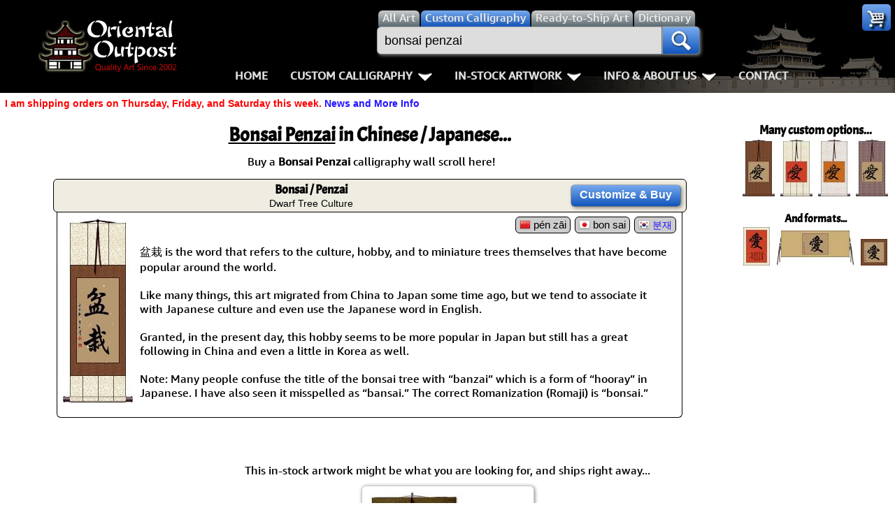

--- FILE ---
content_type: text/html; charset=UTF-8
request_url: https://www.orientaloutpost.com/shufa.php?q=bonsai+penzai
body_size: 10494
content:
<!DOCTYPE html>
<html lang=en>
<head>
<meta charset="utf-8">
<meta name=viewport content="width=device-width,initial-scale=1">
<link rel=icon type=image/png sizes=32x32 href="https://a.ooi1.com/favicon-32x32.png">
<link rel="dns-prefetch" href="https://a.ooi1.com">
<title>Genuine Bonsai Penzai in Chinese &amp; Japanese Kanji Artwork</title>
<link rel=canonical href="https://www.orientaloutpost.com/shufa.php?q=Bonsai+Penzai">
<meta name=description content="Bonsai Penzai: 盆栽 is the word that refers to the culture, hobby, and to miniature trees themselves that have become popular around the world.">
<meta name=keywords content="Search for Bonsai Penzai Japanese Chinese Calligraphy Character symbols letters">
<link rel="stylesheet" href="https://a.ooi1.com/style8b.css">
<link rel="preload" href="https://a.ooi1.com/acme.woff2" crossorigin="anonymous" as="font" type="font/woff2">

<link rel="prefetch" href="//a.ooi1.com/options9c.css">
<style>
.dimnote{clear:right;float:right;margin:2px 5px 3px;width:auto;padding:3px 0 0}
h3{font-size:1.125em}
a.fr:link{border:0}
.fullwidth{width:99%}
.names a{display:inline-block;margin:5px 3px;padding:8px;border:1px solid #abc;border-radius:4px}
.names{text-align:left;padding:10px 0;border-bottom:2px inset #999;overflow:auto}
</style>
</head>
<body><header>
<div class=navspacer></div>
<nav id=navigation class=navigation>
<div class=n-head>
<a href="https://www.orientaloutpost.com/">
<span class="sp logo"></span>
<span class="sp logo_sm"></span>
</a>
<a class=toggler href="nav.php" >Menu <i class="sp menu m5"></i></a>
</div>


<div class=n-body>

<div class=n-body-header>
<a class="fl m5 sp logo" href="https://www.orientaloutpost.com/"></a>
<span class="fr sp close"></span>
<div class="n-item corner">
<a class="sp cart" href="#"></a>
<ul class="n-mega minicart w240">
<li class=citem>
<p class=sl>Your cart is empty, but you should fill it with some of my great artwork bargains.</p>
<p class="sc citem">30-Day<br>Money Back Guarantee!</p></li>
<li class=citem style="display:none"><p class="sr red">Discounts <span class="mcMCdsct">$0.00</span></p></li>
<li class="citem tac"><br><a class="bb m5" href="https://www.orientaloutpost.com/cart.php">View Cart / Checkout</a></li>
</ul>
</div></div>

<div class="upper cd5">
<a class="fl sp logo_sm" href="https://www.orientaloutpost.com/"></a>
<form id=s action="shufa.php">
<div class=fSel>
<label class=sSel for=all title="Search for all types of artwork">
<input id=all class=rSel name=type type=radio value=all>
<span class=dSel>All<span class=dnmob> Art</span></span></label>
<label class=sSel for=shufa title="Search for Custom Japanese and Chinese Calligraphy Titles">
<input id=shufa class=rSel name=type type=radio value=calligraphy checked=checked>
<span class=dSel>Custom Calligraphy</span></label>
<label class=sSel for=art title="Search for Ready-to-Ship Artwork and Calligraphy">
<input id=art class=rSel name=type type=radio value=artwork>
<span class=dSel>Ready-to-Ship<span class=dnmob> Art</span></span></label>
<label class="dnmob sSel" for=dictionary title="Search the Chinese and Japanese Dictionary">
<input id=dictionary class=rSel name=type type=radio value=dictionary>
<span class=dSel>Dictionary</span></label>
</div>
<div class=flex>
<div id=sgBox><ul id=sList></ul></div>
<input id=sBox type=search name=q title="Enter what you want to search for here" value="bonsai penzai" placeholder="Find your artwork" autocomplete=off onkeyup="lookup(this.value)">
<button type=submit class=sButton title=Search!><span class="sp mag"></span></button>
</div>
</form>
<br class=mbr>

<ul class=n-menu>
<li class="n-item stickyhide dnmob"><a class=n-link href="https://www.orientaloutpost.com/">Home</a></li>

<li class=n-item>
<a class=n-link href="#" title="Click to Open">Custom Calligraphy<span class=indicator></span></a>
<div class=n-mega>
<div class=col>
<ul class=n-list>
<li><h3>Key Pages</h3></li>
<li><a href="your-name-in-chinese-calligraphy.php" title="English Names in Chinese">Names in Chinese</a></li>
<li><a href="your-name-in-japanese-calligraphy.php" title="English Names in Japanese">Names in Japanese</a></li>
<li><a href="martial-arts-words-and-phrases.php" title="Martial Arts Words, Titles, and Phrases">Martial Arts</a></li>
<li><a href="ancient-chinese-proverbs-and-philosophy-phrases.php" title="Chinese &amp; Japanese Proverbs">Proverbs</a></li>
<li><a href="chinese-calligraphy-wall-scroll-samples.php" title="See sample images of calligraphy wall scrolls we've built">Samples Images</a></li>
<li><a href="asian-art-mounting.php" title="Tour our wall scroll workshop">How We Build Wall Scrolls</a></li>
<li><a href="size.php" title="Some detailed info &amp; images that explain how we price &amp; what sizes are available">Size &amp; Price Info</a></li>
<li><a href="options.php?cname=Blank+Wall+Scroll" title="Buy Custom Made Blank Wall Scrolls">Custom Blank Wall Scrolls</a></li>
</ul>
</div>
<div class=col>
<ul class=n-list>
<li><h3>Most Popular</h3></li>
<li><a href="aikido.php">Aikido</a></li>
<li><a href="bushido-code-of-the-samurai.php">Bushido / Way of the Samurai</a></li>
<li><a href="double-happiness.php">Double Happiness</a></li>
<li><a href="fall-down-7-times-get-up-8.php">Fall Down 7 Times, Get Up 8</a></li>
<li><a href="karate-do.php">Karate-do</a></li>
<li><a href="mushin.php">No Mind / Mushin</a></li>
<li><a href="peace.php">Peace / Harmony</a></li>
<li><a href="spiritual-energy.php">Life/Spiritual Energy "Chi"</a></li>
</ul>
</div>
<div class=col>
<ul class=n-list>
<li><h3>Love &amp; Kindness</h3></li>
<li><a href="love.php">Love</a></li>
<li><a href="patience.php">Patience</a></li>
<li><a href="eternal-love.php">Eternal Love / Forever</a></li>
<li><a href="double-happiness.php">Double Happiness</a></li>
<li><a href="soul-mates.php">Soul Mates</a></li>
<li><a href="i-love-you.php">I Love You</a></li>
<li><a href="mercy.php">Mercy</a></li>
<li><a href="compassion.php">Compassion</a></li>
</ul>
</div>
<div class=col>
<ul class=n-list>
<li><h3>Inspirational</h3></li>

<li><a href="good-luck.php">Good Luck / Good Fortune</a></li>
<li><a href="faith.php">Believe / Faith / Trust</a></li>
<li><a href="courage.php">Bravery / Courage</a></li>
<li><a href="happiness.php">Happiness / Joy</a></li>
<li><a href="never-give-up.php">Never Give Up</a></li>
<li><a href="serenity-prayer.php">Serenity Prayer</a></li>
<li><a href="perseverance.php">Perseverance</a></li>
<li><a href="spirit-of-dragon-and-tiger.php">The Spirit of Dragon and Tiger</a></li>
</ul>
</div>
</div>
</li>

<li class=n-item>
<a class=n-link href="#" title="Click to Open">In-Stock Artwork<span class=indicator></span></a>
<div class=n-mega>
<div class=col>
<ul class=n-list>
<li><h3>People / Figures</h3></li>
<li><a href="samurai-warrior-art.php" title="Glorious Warriors of Ancient China">Warriors / Samurai</a></li>
<li><a href="buddha-art.php">Buddhist Deities</a></li>
<li><a href="asian-woman-art.php" title="Beautiful Women of Ancient China &amp; Geisha of Japan">Women / Geisha / Empress</a></li>
<li><a href="asian-modern-art.php" title="Asian Woman Modern Art">Women depicted in Modern Art</a></li>
<li><a href="asian-philosopher-art.php" title="Chinese Philosophers">Philosophers</a></li>
<li><a href="japanese-woodblock-prints.php" title="Japanese Woodblock Prints">People on Woodblock Prints</a></li>
</ul>
</div>
<div class=col>
<ul class=n-list>
<li><h3>Animals</h3></li>
<li><a href="koi-fish-art.php">Koi Fish</a></li>
<li><a href="chinese-dragon-art.php">Dragons</a></li>
<li><a href="chinese-tiger-art.php">Tigers</a></li>
<li><a href="chinese-bird-art.php">Egrets, Cranes &amp; other Birds</a></li>
<li><a href="asian-horse-art.php">Horses</a></li>
<li><a href="asian-kitten-art.php">Cats, Dogs &amp; Kittens</a></li>
</ul>
</div>
<div class=col>
<ul class=n-list>
<li><h3>Flowers &amp; Bamboo</h3></li>
<li><a href="asian-flower-art.php">All Flowers</a></li>
<li><a href="chinese-plum-blossom-art.php">Plum Blossoms</a></li>
<li><a href="chinese-peony-flower-art.php">Peony Flowers</a></li>
<li><a href="chinese-lotus-flower-art.php">Lotus Flowers</a></li>
<li><a href="asian-bamboo-art.php">Bamboo</a></li>
<li><a href="birds-flowers-art.php">Birds &amp; Flowers</a></li>
</ul>
</div>
<div class=col>
<ul class=n-list>
<li><h3>Other</h3></li>
<li><a href="asian-landscape-paintings.php" title="Ancient Asian Landscape Paintings">Landscapes</a></li>
<li><a href="asian-philosophy-art.php" title="Asian Philosophy Artwork">Philosophy</a></li>
<li><a href="asian-modern-art.php" title="Chinese Modern Art">Modern Art</a></li>
<li><a href="chinese-folk-art.php" title="Southern Chinese Peasant Art">Folk Art</a></li>
<li><a href="japanese-woodblock-prints.php" title="Japanese Woodblock Print Reproductions">Japanese Woodblock Print Scrolls</a></li>
<li><a href="chinese-calligraphy-art.php" title="Ready-to-Ship Chinese &amp; Japanese Calligraphy Art">In-Stock Calligraphy</a></li>
<li><a href="asian-art-bargain-bin.php" title="Blemished or Flaw Artwork Bargains">Bargain Bin</a></li>
</ul>
</div>
</div>
</li>

<li class="n-item stickyhide">
<a class=n-link href="#" title="Click to Open">Info &amp; About Us<span class=indicator></span></a>
<div class=n-mega>
<div class=col>
<ul class=n-list>
<li><h3>Personal Stuff About Us</h3></li>
<li><a href="help-info.php">Info & Help Page</a></li>
<li><a href="about.php" title="About Us">About Us</a></li>
<li><a href="aboutchina.php" title="China Art">About China</a></li>
<li><a href="charities.php" title="Charities">Favorite Charities</a></li>
<li><a href="blogs.php" title="China Travel Stories">Gary's Stories</a></li>
<li><a href="https://www.facebook.com/OrientalOutpost" title="Oriental Outpost FaceBook Page"><i class="sp fb"></i> FaceBook Page</a></li>
</ul>
</div>
<div class=col>
<ul class=n-list>
<li><h3>Artwork Info</h3></li>
<li><a href="shipping-info.php">Shipping Info</a></li>
<li><a href="asian-art-mounting.php" title="Asian Art Workshop Tour">How We Make Wall Scrolls</a></li>
<li><a href="wall-scrolls/" title="Wall Scroll Care">Hanging &amp; Care of Wall Scrolls</a></li>
<li><a href="framing.php" title="Asian Art Framing Suggestions">Art Framing Suggestions</a></li>
<li><a href="howtoframe.php" title="Step-by-step guide to framing Asian Art">How to Frame</a></li>
</ul>
</div>
<div class=col>
<ul class=n-list>
<li><h3>Special Search &amp; Dictionary</h3></li>
<li><a href="dictionary.php" title="Asian Dictionary">Chinese / Japanese / Buddhist Dictionary</a></li>
<li><a href="shufa.php" title="Chinese &amp; Japanese Calligraphy Dictionary Database">Calligraphy Title Search</a></li>
<li><a href="search.php" title="Search for ready-to-ship Asian Art">In-Stock Artwork Search</a></li>
</ul>
</div>
<div class=col>
<ul class=n-list>
<li><h3>Special Custom Item Ordering</h3></li>
<li><a href="options.php?cname=Blank+Wall+Scroll" title="Custom Blank Wall Scroll">Custom-Made Blank Wall Scrolls</a></li>
<li>&nbsp;</li>
<li><a href="tools/custom-characters.php" title="Order Special Asian Character Wall Scrolls">
漢字 Text to Calligraphy.<br>
Enter Your Own Chinese or Japanese<br>
Text for Custom Calligraphy</a></li>
<li>&nbsp;</li>
<li><a href="feedback.php">Email Me about custom<br>Shikishi board wall scrolls</a></li>
</ul>
</div>
</div>
</li>
<li class="n-item stickyhide"><a class=n-link href="feedback.php">Contact</a></li>
</ul>
</div>
</div>
</nav>
</header>
<p class="cl sl red">I am shipping orders on Thursday, Friday, and Saturday this week. <a href="https://www.orientaloutpost.com/news.php">News and More Info</a></p>




<div id=top class=mdiv>

<div class="ac">
<h3>Many custom options...</h3>
<div class="sf w50" title="Tan paper with copper silk">
<img src="//a.ooi1.com/img/thumbs/k03331sxk0vscu000009_24859.jpg" width=46 height=81 alt="Tan Paper and Copper Silk Love Wall Scroll">
</div>
<div class="sf w50" title="Red paper with ivory silk">
<img src="//a.ooi1.com/img/thumbs/k04331sxk0vsiv002309_24859.jpg" width=46 height=81 alt="Red Paper and Ivory Silk Love Wall Scroll">
</div>
<div class="sf w50" title="Orange paper with white silk">
<img src="//a.ooi1.com/img/thumbs/k15331sxk0vswh000009_24859.jpg" width=46 height=81 alt="Orange Paper Love Scroll">
</div>
<div class="sf w50" title="Tan paper with crazy blue/gold silk">
<img src="//a.ooi1.com/img/thumbs/k033310xk0vsbg000009_24859.jpg" width=46 height=81 alt="Crazy Blue and Gold Silk Love Scroll">
</div>
<br><br>
<h4>And formats...</h4>
<div class="sf w50" title="Long-Aspect Portrait with Inscription">
<img src="//a.ooi1.com/img/thumbs/a04331sxkbvpiv000009_24859.jpg" width=38 height=55 alt="Love Vertical Portrait">
</div>
<div class="sf w100" title="Horizontal Wall Scroll">
<img src="//a.ooi1.com/img/thumbs/a03331sxk0hspm000009_24859.jpg" width=110 height=50 alt="Love Horizontal Wall Scroll">
</div>
<div class="sf w50" title="Ready-to-Frame Portrait">
<img src="//a.ooi1.com/img/thumbs/a03331sxk0vpcu000009_24859.jpg" width=38 height=38 alt="Love Vertical Portrait">
</div>
</div>



<h1><u>Bonsai Penzai</u> in Chinese / Japanese...</h1><p class=tac>Buy a <strong>Bonsai Penzai</strong> calligraphy wall scroll here!</p>
    <div class=cd5><div class=ch><div class="m tc"><h3 class=m0>Bonsai / Penzai</h3><p class="sc p0 m0">Dwarf Tree Culture</p></div><div class="w160 tc tal"><a class="bb m5" href="https://www.orientaloutpost.com/options.php?cname=Bonsai+/+Penzai&amp;cimg=30406+26685">Customize<span class=dnmob>&nbsp;&amp;&nbsp;Buy</span></a></div></div>
<div class=ct><div class="fr tar oset27"><div class=cp><span class=pro title="Pinyin (Mandarin) for &quot;Bonsai / Penzai&quot;"><i class="sp2 f-cn" title="Mandarin Chinese"></i>&nbsp;pén zāi</span></div><div class=cp><span class=pro title="Japanese Romaji for &quot;Bonsai / Penzai&quot;"><i class="sp2 f-jp" title=Japanese></i>&nbsp;bon sai</span></div><div class=cp><span class=pro title="Korean pronunciation is &quot;bun jae&quot;"><i class="sp2 f-kr" title=Korean></i>&nbsp;<a class=pro href="https://www.orientaloutpost.com/options.php?cname=Bonsai+/+Penzai&amp;cimg=30406+26685&amp;95=1&amp;style=hg">분재</a></span></div></div><div class=mc><a href="https://www.orientaloutpost.com/options.php?cname=Bonsai+/+Penzai&amp;cimg=30406+26685&amp;code=a03271sxk0vsivcu2301" title="Click here to make your Bonsai / Penzai wall scroll look like this."><img src="//a.ooi1.com/img/c/a03271sxk0vsivcu2301_30406_26685.jpg" width=100 height=262 alt="Bonsai / Penzai Scroll"></a></div><br class=cr><p class=e>盆栽 is the word that refers to the culture, hobby, and to miniature trees themselves that have become popular around the world.<br><br>
Like many things, this art migrated from China to Japan some time ago, but we tend to associate it with Japanese culture and even use the Japanese word in English.<br><br>
Granted, in the present day, this hobby seems to be more popular in Japan but still has a great following in China and even a little in Korea as well.<br><br>
Note: Many people confuse the title of the bonsai tree with “banzai” which is a form of “hooray” in Japanese. I have also seen it misspelled as “bansai.” The correct Romanization (Romaji) is “bonsai.”</p></div></div><br><br><div class="sf m10 cd3"><br><p class=ptit>This in-stock artwork might be what you are looking for, and ships right away...</p>
<div class=r>
<div class="rs sf">
<div class="tc pRel"><a href="proddetail.php?prod=h-penzai"><img src="//a.ooi1.com/thumbs/p/n15065.webp" width=143 height=307 alt="Traditional Antique-style Bonsai/penzai Large Wall Scroll"></a></div><div class="tc pRel"><h3 class=z><a href="proddetail.php?prod=h-penzai">Traditional Antique-style Bonsai/penzai Large Wall Scroll</a></h3></div></div>
<p class=gp>Gallery Price: $178.00</p><p class="ca tac m0">
<span class=pd>Your Price: </span>
<span class="pr nw">$98.88</span></p>
<form class=ca method=post id=ectform2 action="https://www.orientaloutpost.com/cart.php">
<input type="hidden" name="id" value="h-penzai">
<input type="hidden" name="mode" value="add">
<button type=submit class="sp fr rBuy" title="Add to Cart"></button>
</form>
<div class=mi><a href="proddetail.php?prod=h-penzai">Detailed Info</a></div></div>
</div><br class=ca><p class=sc>The following table may be helpful for those studying Chinese or Japanese...</p>
<table class="styled m10 sf b1">

<tr>
<td class=tac>Title</td>
<td class=tac>Characters</td><td class=tac>Romaji <span class="sc nw">(Romanized Japanese)</span></td><td class=tac colspan=2>Various forms of Romanized Chinese</td>
</tr>
<tr class=wht><td class=sl>Bonsai<br>Penzai</td><td>盆栽</td><td class=pro>bon sai / bonsai</td><td class=pro>pén zāi / pen2 zai1 / pen zai / penzai</td><td class=pro>p`en tsai / pentsai / pen tsai</td>
</tr>
</table><br><br>
<div class="m10 r w240"><img class="fl m5" src="//a.ooi1.com/asian-art/dict2.png" width=26 height=20 alt="Dictionary"><p class=sl><a href="dictionary.php?q=Bonsai+Penzai">Lookup <strong>Bonsai Penzai</strong> in my Japanese &amp; Chinese Dictionary</a></p></div>
<br class=ca>
<p class=sc>Successful Chinese Character and Japanese Kanji calligraphy searches within the last few hours...</p>
<div class=names><a href="shufa.php?q=1+corinthians+13:4-8" title="1 Corinthians 13:4-8 in Chinese characters and Japanese Kanji Calligraphy">1 Corinthians 13:4-8</a><a href="shufa.php?q=50th+anniversary" title="50th Anniversary in Chinese characters and Japanese Kanji Calligraphy">50th Anniversary</a><a href="shufa.php?q=a+simple+life" title="A Simple Life in Chinese characters and Japanese Kanji Calligraphy">A Simple Life</a><a href="shufa.php?q=a+vast+sky+full+of+stars" title="A Vast Sky Full of Stars in Chinese characters and Japanese Kanji Calligraphy">A Vast Sky Full of Stars</a><a href="shufa.php?q=aadil" title="Aadil in Chinese characters and Japanese Kanji Calligraphy">Aadil</a><a href="shufa.php?q=abadi" title="Abadi in Chinese characters and Japanese Kanji Calligraphy">Abadi</a><a href="shufa.php?q=abdulrahman" title="Abdulrahman in Chinese characters and Japanese Kanji Calligraphy">Abdulrahman</a><a href="shufa.php?q=abeer" title="Abeer in Chinese characters and Japanese Kanji Calligraphy">Abeer</a><a href="abigail.php" title="Japanese / Chinese Calligraphy Characters for Abigail">Abigail</a><a href="shufa.php?q=abir" title="Abir in Chinese characters and Japanese Kanji Calligraphy">Abir</a><a href="shufa.php?q=abundance+and+prosperity" title="Abundance and Prosperity in Chinese characters and Japanese Kanji Calligraphy">Abundance and Prosperity</a><a href="shufa.php?q=abundane" title="Abundane in Chinese characters and Japanese Kanji Calligraphy">Abundane</a><a href="shufa.php?q=acceptance" title="Acceptance in Chinese characters and Japanese Kanji Calligraphy">Acceptance</a><a href="shufa.php?q=achievement" title="Achievement in Chinese characters and Japanese Kanji Calligraphy">Achievement</a><a href="shufa.php?q=aditya" title="Aditya in Chinese characters and Japanese Kanji Calligraphy">Aditya</a><a href="shufa.php?q=aeri" title="Aeri in Chinese characters and Japanese Kanji Calligraphy">Aeri</a><a href="aeryn.php" title="Japanese / Chinese Calligraphy Characters for Aeryn">Aeryn</a><a href="shufa.php?q=afnan" title="Afnan in Chinese characters and Japanese Kanji Calligraphy">Afnan</a><a href="aikido.php" title="Japanese / Chinese Calligraphy Characters for Aikido">Aikido</a><a href="shufa.php?q=aikido+yoshinkan" title="Aikido Yoshinkan in Chinese characters and Japanese Kanji Calligraphy">Aikido Yoshinkan</a><a href="shufa.php?q=ailee" title="Ailee in Chinese characters and Japanese Kanji Calligraphy">Ailee</a><a href="shufa.php?q=aimee" title="Aimee in Chinese characters and Japanese Kanji Calligraphy">Aimee</a><a href="shufa.php?q=aira" title="Aira in Chinese characters and Japanese Kanji Calligraphy">Aira</a><a href="shufa.php?q=aiza" title="Aiza in Chinese characters and Japanese Kanji Calligraphy">Aiza</a><a href="shufa.php?q=aizah" title="Aizah in Chinese characters and Japanese Kanji Calligraphy">Aizah</a><a href="shufa.php?q=akari" title="Akari in Chinese characters and Japanese Kanji Calligraphy">Akari</a><a href="shufa.php?q=akash" title="Akash in Chinese characters and Japanese Kanji Calligraphy">Akash</a><a href="shufa.php?q=akbar" title="Akbar in Chinese characters and Japanese Kanji Calligraphy">Akbar</a><a href="shufa.php?q=akuma" title="Akuma in Chinese characters and Japanese Kanji Calligraphy">Akuma</a><a href="shufa.php?q=alanna" title="Alanna in Chinese characters and Japanese Kanji Calligraphy">Alanna</a><a href="shufa.php?q=alano" title="Alano in Chinese characters and Japanese Kanji Calligraphy">Alano</a><a href="shufa.php?q=albane" title="Albane in Chinese characters and Japanese Kanji Calligraphy">Albane</a><a href="shufa.php?q=aleah" title="Aleah in Chinese characters and Japanese Kanji Calligraphy">Aleah</a><a href="alejandra.php" title="Japanese / Chinese Calligraphy Characters for Alejandra">Alejandra</a><a href="alexa.php" title="Japanese / Chinese Calligraphy Characters for Alexa">Alexa</a><a href="shufa.php?q=alfie" title="Alfie in Chinese characters and Japanese Kanji Calligraphy">Alfie</a><a href="alyssa.php" title="Japanese / Chinese Calligraphy Characters for Alyssa">Alyssa</a><a href="amanda.php" title="Japanese / Chinese Calligraphy Characters for Amanda">Amanda</a><a href="shufa.php?q=amandus" title="Amandus in Chinese characters and Japanese Kanji Calligraphy">Amandus</a><a href="shufa.php?q=amani" title="Amani in Chinese characters and Japanese Kanji Calligraphy">Amani</a><a href="amara.php" title="Japanese / Chinese Calligraphy Characters for Amara">Amara</a><a href="shufa.php?q=ambition" title="Ambition in Chinese characters and Japanese Kanji Calligraphy">Ambition</a><a href="shufa.php?q=amelie" title="Amelie in Chinese characters and Japanese Kanji Calligraphy">Amelie</a><a href="shufa.php?q=amir" title="Amir in Chinese characters and Japanese Kanji Calligraphy">Amir</a><a href="shufa.php?q=amira" title="Amira in Chinese characters and Japanese Kanji Calligraphy">Amira</a><a href="shufa.php?q=ammar" title="Ammar in Chinese characters and Japanese Kanji Calligraphy">Ammar</a><a href="shufa.php?q=amna" title="Amna in Chinese characters and Japanese Kanji Calligraphy">Amna</a><a href="shufa.php?q=anas" title="Anas in Chinese characters and Japanese Kanji Calligraphy">Anas</a><a href="shufa.php?q=andrean" title="Andrean in Chinese characters and Japanese Kanji Calligraphy">Andrean</a><a href="shufa.php?q=andrei" title="Andrei in Chinese characters and Japanese Kanji Calligraphy">Andrei</a><a href="shufa.php?q=andry" title="Andry in Chinese characters and Japanese Kanji Calligraphy">Andry</a><a href="shufa.php?q=anela" title="Anela in Chinese characters and Japanese Kanji Calligraphy">Anela</a><a href="angelina.php" title="Japanese / Chinese Calligraphy Characters for Angelina">Angelina</a><a href="shufa.php?q=anil" title="Anil in Chinese characters and Japanese Kanji Calligraphy">Anil</a><a href="anisa.php" title="Japanese / Chinese Calligraphy Characters for Anisa">Anisa</a><a href="anita.php" title="Japanese / Chinese Calligraphy Characters for Anita">Anita</a><a href="shufa.php?q=anju" title="Anju in Chinese characters and Japanese Kanji Calligraphy">Anju</a><a href="shufa.php?q=anna-maria" title="Anna-Maria in Chinese characters and Japanese Kanji Calligraphy">Anna-Maria</a><a href="annie.php" title="Japanese / Chinese Calligraphy Characters for Annie">Annie</a><a href="shufa.php?q=antonella" title="Antonella in Chinese characters and Japanese Kanji Calligraphy">Antonella</a><a href="shufa.php?q=anushka" title="Anushka in Chinese characters and Japanese Kanji Calligraphy">Anushka</a><a href="shufa.php?q=arabella" title="Arabella in Chinese characters and Japanese Kanji Calligraphy">Arabella</a><a href="shufa.php?q=arielle" title="Arielle in Chinese characters and Japanese Kanji Calligraphy">Arielle</a><a href="shufa.php?q=ariyan" title="Ariyan in Chinese characters and Japanese Kanji Calligraphy">Ariyan</a><a href="shufa.php?q=arman" title="Arman in Chinese characters and Japanese Kanji Calligraphy">Arman</a><a href="shufa.php?q=army" title="Army in Chinese characters and Japanese Kanji Calligraphy">Army</a><a href="shufa.php?q=arna" title="Arna in Chinese characters and Japanese Kanji Calligraphy">Arna</a><a href="shufa.php?q=arne" title="Arne in Chinese characters and Japanese Kanji Calligraphy">Arne</a><a href="shufa.php?q=arshad" title="Arshad in Chinese characters and Japanese Kanji Calligraphy">Arshad</a><a href="shufa.php?q=ashleigh" title="Ashleigh in Chinese characters and Japanese Kanji Calligraphy">Ashleigh</a><a href="shufa.php?q=ashok" title="Ashok in Chinese characters and Japanese Kanji Calligraphy">Ashok</a><a href="shufa.php?q=asmaa" title="Asmaa in Chinese characters and Japanese Kanji Calligraphy">Asmaa</a><a href="shufa.php?q=ataa" title="Ataa in Chinese characters and Japanese Kanji Calligraphy">Ataa</a><a href="aurelia.php" title="Japanese / Chinese Calligraphy Characters for Aurelia">Aurelia</a><a href="axel.php" title="Japanese / Chinese Calligraphy Characters for Axel">Axel</a><a href="shufa.php?q=ayesha" title="Ayesha in Chinese characters and Japanese Kanji Calligraphy">Ayesha</a><a href="shufa.php?q=aylin" title="Aylin in Chinese characters and Japanese Kanji Calligraphy">Aylin</a><a href="ayrton.php" title="Japanese / Chinese Calligraphy Characters for Ayrton">Ayrton</a><a href="shufa.php?q=azka" title="Azka in Chinese characters and Japanese Kanji Calligraphy">Azka</a><a href="shufa.php?q=banzai" title="Banzai in Chinese characters and Japanese Kanji Calligraphy">Banzai</a><a href="shufa.php?q=bastida" title="Bastida in Chinese characters and Japanese Kanji Calligraphy">Bastida</a><a href="shufa.php?q=be+like+water" title="Be Like Water in Chinese characters and Japanese Kanji Calligraphy">Be Like Water</a><a href="shufa.php?q=beautiful+clear+sky" title="Beautiful Clear Sky in Chinese characters and Japanese Kanji Calligraphy">Beautiful Clear Sky</a><a href="shufa.php?q=beautiful+soul" title="Beautiful Soul in Chinese characters and Japanese Kanji Calligraphy">Beautiful Soul</a><a href="beautiful-woman.php" title="Japanese / Chinese Calligraphy Characters for Beautiful Woman">Beautiful Woman</a><a href="shufa.php?q=beautiful+woman+proverb" title="Beautiful Woman Proverb in Chinese characters and Japanese Kanji Calligraphy">Beautiful Woman Proverb</a><a href="shufa.php?q=belinda" title="Belinda in Chinese characters and Japanese Kanji Calligraphy">Belinda</a><a href="shufa.php?q=bella" title="Bella in Chinese characters and Japanese Kanji Calligraphy">Bella</a><a href="shufa.php?q=bernita" title="Bernita in Chinese characters and Japanese Kanji Calligraphy">Bernita</a><a href="shufa.php?q=betsy" title="Betsy in Chinese characters and Japanese Kanji Calligraphy">Betsy</a><a href="shufa.php?q=bhavi" title="Bhavi in Chinese characters and Japanese Kanji Calligraphy">Bhavi</a><a href="shufa.php?q=bhavya" title="Bhavya in Chinese characters and Japanese Kanji Calligraphy">Bhavya</a><a href="shufa.php?q=bijaya" title="Bijaya in Chinese characters and Japanese Kanji Calligraphy">Bijaya</a><a href="shufa.php?q=blessed+by+god" title="Blessed by God in Chinese characters and Japanese Kanji Calligraphy">Blessed by God</a><a href="shufa.php?q=bobbi" title="Bobbi in Chinese characters and Japanese Kanji Calligraphy">Bobbi</a><a href="shufa.php?q=brando" title="Brando in Chinese characters and Japanese Kanji Calligraphy">Brando</a><a href="brianna.php" title="Japanese / Chinese Calligraphy Characters for Brianna">Brianna</a><a href="shufa.php?q=brittney" title="Brittney in Chinese characters and Japanese Kanji Calligraphy">Brittney</a><a href="shufa.php?q=bronwyn" title="Bronwyn in Chinese characters and Japanese Kanji Calligraphy">Bronwyn</a><a href="shufa.php?q=brotherhood" title="Brotherhood in Chinese characters and Japanese Kanji Calligraphy">Brotherhood</a><a href="shufa.php?q=buddha+dharma+sangha" title="Buddha Dharma Sangha in Chinese characters and Japanese Kanji Calligraphy">Buddha Dharma Sangha</a><a href="shufa.php?q=budoshin" title="Budoshin in Chinese characters and Japanese Kanji Calligraphy">Budoshin</a><a href="shufa.php?q=bushi" title="Bushi in Chinese characters and Japanese Kanji Calligraphy">Bushi</a><a href="butterfly.php" title="Japanese / Chinese Calligraphy Characters for Butterfly">Butterfly</a><a href="caden.php" title="Japanese / Chinese Calligraphy Characters for Caden">Caden</a><a href="shufa.php?q=callum" title="Callum in Chinese characters and Japanese Kanji Calligraphy">Callum</a><a href="camellia.php" title="Japanese / Chinese Calligraphy Characters for Camellia">Camellia</a><a href="shufa.php?q=camino" title="Camino in Chinese characters and Japanese Kanji Calligraphy">Camino</a><a href="shufa.php?q=camryn" title="Camryn in Chinese characters and Japanese Kanji Calligraphy">Camryn</a><a href="candido.php" title="Japanese / Chinese Calligraphy Characters for Candido">Candido</a><a href="candy.php" title="Japanese / Chinese Calligraphy Characters for Candy">Candy</a><a href="shufa.php?q=capricorn" title="Capricorn in Chinese characters and Japanese Kanji Calligraphy">Capricorn</a><a href="shufa.php?q=caramel" title="Caramel in Chinese characters and Japanese Kanji Calligraphy">Caramel</a><a href="shufa.php?q=carissa" title="Carissa in Chinese characters and Japanese Kanji Calligraphy">Carissa</a><a href="shufa.php?q=carly" title="Carly in Chinese characters and Japanese Kanji Calligraphy">Carly</a><a href="carmen.php" title="Japanese / Chinese Calligraphy Characters for Carmen">Carmen</a><a href="shufa.php?q=caroline" title="Caroline in Chinese characters and Japanese Kanji Calligraphy">Caroline</a><a href="carpe-diem.php" title="Japanese / Chinese Calligraphy Characters for Carpe Diem">Carpe Diem</a><a href="casio.php" title="Japanese / Chinese Calligraphy Characters for Casio">Casio</a><a href="cassandra.php" title="Japanese / Chinese Calligraphy Characters for Cassandra">Cassandra</a><a href="cassie.php" title="Japanese / Chinese Calligraphy Characters for Cassie">Cassie</a><a href="catherine.php" title="Japanese / Chinese Calligraphy Characters for Catherine">Catherine</a><a href="cecilia.php" title="Japanese / Chinese Calligraphy Characters for Cecilia">Cecilia</a><a href="shufa.php?q=celine" title="Celine in Chinese characters and Japanese Kanji Calligraphy">Celine</a><a href="shufa.php?q=chandler" title="Chandler in Chinese characters and Japanese Kanji Calligraphy">Chandler</a><a href="chaos.php" title="Japanese / Chinese Calligraphy Characters for Chaos">Chaos</a><a href="charlize.php" title="Japanese / Chinese Calligraphy Characters for Charlize">Charlize</a><a href="shufa.php?q=chaudhary" title="Chaudhary in Chinese characters and Japanese Kanji Calligraphy">Chaudhary</a><a href="shufa.php?q=chell" title="Chell in Chinese characters and Japanese Kanji Calligraphy">Chell</a><a href="shufa.php?q=chi+energy" title="Chi Energy in Chinese characters and Japanese Kanji Calligraphy">Chi Energy</a><a href="shufa.php?q=chiara" title="Chiara in Chinese characters and Japanese Kanji Calligraphy">Chiara</a><a href="shufa.php?q=chop+wood+carry+water" title="Chop Wood Carry Water in Chinese characters and Japanese Kanji Calligraphy">Chop Wood Carry Water</a><a href="cindy.php" title="Japanese / Chinese Calligraphy Characters for Cindy">Cindy</a><a href="claire.php" title="Japanese / Chinese Calligraphy Characters for Claire">Claire</a><a href="shufa.php?q=clarence" title="Clarence in Chinese characters and Japanese Kanji Calligraphy">Clarence</a><a href="claudia.php" title="Japanese / Chinese Calligraphy Characters for Claudia">Claudia</a><a href="shufa.php?q=cleo" title="Cleo in Chinese characters and Japanese Kanji Calligraphy">Cleo</a><a href="shufa.php?q=cobi" title="Cobi in Chinese characters and Japanese Kanji Calligraphy">Cobi</a><a href="colleen.php" title="Japanese / Chinese Calligraphy Characters for Colleen">Colleen</a><a href="shufa.php?q=collin" title="Collin in Chinese characters and Japanese Kanji Calligraphy">Collin</a><a href="constance.php" title="Japanese / Chinese Calligraphy Characters for Constance">Constance</a><a href="shufa.php?q=continuous+improvement" title="Continuous Improvement in Chinese characters and Japanese Kanji Calligraphy">Continuous Improvement</a><a href="shufa.php?q=cookie+monster" title="Cookie Monster in Chinese characters and Japanese Kanji Calligraphy">Cookie Monster</a><a href="shufa.php?q=cora" title="Cora in Chinese characters and Japanese Kanji Calligraphy">Cora</a><a href="shufa.php?q=coralie" title="Coralie in Chinese characters and Japanese Kanji Calligraphy">Coralie</a><a href="courage.php" title="Japanese / Chinese Calligraphy Characters for Courage">Courage</a><a href="creativity.php" title="Japanese / Chinese Calligraphy Characters for Creativity">Creativity</a><a href="shufa.php?q=crisis" title="Crisis in Chinese characters and Japanese Kanji Calligraphy">Crisis</a><a href="shufa.php?q=crisis+equals+danger+plus+opportunity" title="Crisis Equals Danger Plus Opportunity in Chinese characters and Japanese Kanji Calligraphy">Crisis Equals Danger Plus Opportunity</a><a href="cristina.php" title="Japanese / Chinese Calligraphy Characters for Cristina">Cristina</a><a href="shufa.php?q=cyan" title="Cyan in Chinese characters and Japanese Kanji Calligraphy">Cyan</a><a href="cynthia.php" title="Japanese / Chinese Calligraphy Characters for Cynthia">Cynthia</a><a href="shufa.php?q=czech+republic" title="Czech Republic in Chinese characters and Japanese Kanji Calligraphy">Czech Republic</a><a href="daisy.php" title="Japanese / Chinese Calligraphy Characters for Daisy">Daisy</a><a href="shufa.php?q=dalia" title="Dalia in Chinese characters and Japanese Kanji Calligraphy">Dalia</a><a href="damien.php" title="Japanese / Chinese Calligraphy Characters for Damien">Damien</a><a href="shufa.php?q=dane" title="Dane in Chinese characters and Japanese Kanji Calligraphy">Dane</a><a href="shufa.php?q=danial" title="Danial in Chinese characters and Japanese Kanji Calligraphy">Danial</a><a href="daniela.php" title="Japanese / Chinese Calligraphy Characters for Daniela">Daniela</a><a href="shufa.php?q=daodejing" title="Daodejing in Chinese characters and Japanese Kanji Calligraphy">Daodejing</a><a href="shufa.php?q=dara" title="Dara in Chinese characters and Japanese Kanji Calligraphy">Dara</a><a href="darlene.php" title="Japanese / Chinese Calligraphy Characters for Darlene">Darlene</a><a href="darren.php" title="Japanese / Chinese Calligraphy Characters for Darren">Darren</a><a href="shufa.php?q=darrian" title="Darrian in Chinese characters and Japanese Kanji Calligraphy">Darrian</a><a href="shufa.php?q=darshan" title="Darshan in Chinese characters and Japanese Kanji Calligraphy">Darshan</a><a href="shufa.php?q=dashawn" title="Dashawn in Chinese characters and Japanese Kanji Calligraphy">Dashawn</a><a href="shufa.php?q=davinder" title="Davinder in Chinese characters and Japanese Kanji Calligraphy">Davinder</a><a href="shufa.php?q=deanna" title="Deanna in Chinese characters and Japanese Kanji Calligraphy">Deanna</a><a href="shufa.php?q=death+before+dishonor" title="Death Before Dishonor in Chinese characters and Japanese Kanji Calligraphy">Death Before Dishonor</a><a href="shufa.php?q=death+before+dishonour" title="Death Before Dishonour in Chinese characters and Japanese Kanji Calligraphy">Death Before Dishonour</a><a href="shufa.php?q=death+before+surrender" title="Death Before Surrender in Chinese characters and Japanese Kanji Calligraphy">Death Before Surrender</a><a href="shufa.php?q=debbie" title="Debbie in Chinese characters and Japanese Kanji Calligraphy">Debbie</a><a href="shufa.php?q=declan" title="Declan in Chinese characters and Japanese Kanji Calligraphy">Declan</a><a href="shufa.php?q=deepak" title="Deepak in Chinese characters and Japanese Kanji Calligraphy">Deepak</a><a href="shufa.php?q=deepika" title="Deepika in Chinese characters and Japanese Kanji Calligraphy">Deepika</a><a href="shufa.php?q=delilah" title="Delilah in Chinese characters and Japanese Kanji Calligraphy">Delilah</a><a href="shufa.php?q=devyn" title="Devyn in Chinese characters and Japanese Kanji Calligraphy">Devyn</a><a href="diana.php" title="Japanese / Chinese Calligraphy Characters for Diana">Diana</a><a href="diligence.php" title="Japanese / Chinese Calligraphy Characters for Diligence">Diligence</a><a href="shufa.php?q=diogo" title="Diogo in Chinese characters and Japanese Kanji Calligraphy">Diogo</a><a href="shufa.php?q=dojo" title="Dojo in Chinese characters and Japanese Kanji Calligraphy">Dojo</a><a href="shufa.php?q=dolly" title="Dolly in Chinese characters and Japanese Kanji Calligraphy">Dolly</a><a href="shufa.php?q=domenico" title="Domenico in Chinese characters and Japanese Kanji Calligraphy">Domenico</a><a href="shufa.php?q=dood" title="Dood in Chinese characters and Japanese Kanji Calligraphy">Dood</a><a href="shufa.php?q=dorothea" title="Dorothea in Chinese characters and Japanese Kanji Calligraphy">Dorothea</a><a href="shufa.php?q=dragon+horse" title="Dragon Horse in Chinese characters and Japanese Kanji Calligraphy">Dragon Horse</a><a href="shufa.php?q=dulce" title="Dulce in Chinese characters and Japanese Kanji Calligraphy">Dulce</a><a href="shufa.php?q=dustan" title="Dustan in Chinese characters and Japanese Kanji Calligraphy">Dustan</a><a href="shufa.php?q=dwight" title="Dwight in Chinese characters and Japanese Kanji Calligraphy">Dwight</a><a href="shufa.php?q=edmund" title="Edmund in Chinese characters and Japanese Kanji Calligraphy">Edmund</a><a href="shufa.php?q=effie" title="Effie in Chinese characters and Japanese Kanji Calligraphy">Effie</a><a href="shufa.php?q=ehsan" title="Ehsan in Chinese characters and Japanese Kanji Calligraphy">Ehsan</a><a href="shufa.php?q=elaine" title="Elaine in Chinese characters and Japanese Kanji Calligraphy">Elaine</a><a href="shufa.php?q=elana" title="Elana in Chinese characters and Japanese Kanji Calligraphy">Elana</a><a href="elena.php" title="Japanese / Chinese Calligraphy Characters for Elena">Elena</a><a href="eliana.php" title="Japanese / Chinese Calligraphy Characters for Eliana">Eliana</a><a href="elisa.php" title="Japanese / Chinese Calligraphy Characters for Elisa">Elisa</a><a href="shufa.php?q=eliza" title="Eliza in Chinese characters and Japanese Kanji Calligraphy">Eliza</a><a href="shufa.php?q=ellysa" title="Ellysa in Chinese characters and Japanese Kanji Calligraphy">Ellysa</a><a href="eloisa.php" title="Japanese / Chinese Calligraphy Characters for Eloisa">Eloisa</a></div></div><div class="cbig b1 m10"><p class=ptit>All of our calligraphy wall scrolls are handmade.</p>
<p class=sc>When the calligrapher finishes creating your artwork, it is taken to my art mounting workshop in Beijing where a wall scroll is made by hand from a combination of silk, rice paper, and wood.
<br>After we create your wall scroll, it takes at least two weeks for air mail delivery from Beijing to you.</p>
<p class="tac red">Allow a few weeks for delivery. Rush service speeds it up by a week or two for $10!</p>
<p class=sc>When you select your calligraphy, you'll be taken to another page where you can choose various custom options.</p>
</div><br class=ca>
<div class="scrolll sf w300">
<img loading=lazy src="//a.ooi1.com/asian-art/large72.jpg" width=300 height=539 alt="A nice Chinese calligraphy wall scroll">
<p class=ptit>The wall scroll that Sandy is holding in this picture is a &quot;large size&quot;<br>single-character wall scroll.<br>We also offer custom wall scrolls in small, medium, and an even-larger jumbo size.</p></div>

<div class="scrolll sf w400">
<img loading=lazy src="//a.ooi1.com/asian-art/calligrapher2.jpg" width=400 height=400 alt="A professional Chinese Calligrapher">
<p class=ptit>Professional calligraphers are getting to be hard to find these days.<br>Instead of drawing characters by hand, the new generation in China merely type roman letters into their computer keyboards and pick the character that they want from a list that pops up.
<br><br>There is some fear that true Chinese calligraphy may become a lost art in the coming years.  Many art institutes in China are now promoting calligraphy programs in hopes of keeping this unique form
of art alive.</p></div>

<div class="scrolll sf w300">
<img loading=lazy src="//a.ooi1.com/asian-art/zhongwei3.jpg" width=300 height=348 alt="Trying to learn Chinese calligrapher - a futile effort">
<p class=ptit>Even with the teachings of a top-ranked calligrapher in China, my calligraphy will never be good enough to sell. I will leave that to the experts.</p></div>

<div class="scrolll sf w300"><img loading=lazy src="//a.ooi1.com/asian-art/zhongwei2.jpg" width=300 height=202 alt="A high-ranked Chinese master calligrapher that I met in Zhongwei">
<p class=ptit>The same calligrapher who gave me those lessons also
attracted a crowd of thousands and a TV crew as he created characters over
6-feet high.  He happens to be ranked as one of the top 100 calligraphers
in all of China.  He is also one of very few that would actually attempt
such a feat.</p></div>
<br class=ca><p>Check out my lists of <a href="japanese-calligraphy.php">Japanese Kanji Calligraphy Wall Scrolls</a> and <a href="korean-calligraphy.php">Old Korean Hanja Calligraphy Wall Scrolls</a>.</p>
<p class="sl m5">Some people may refer to this entry as <strong>Bonsai Penzai Kanji, Bonsai Penzai Characters</strong>, <strong>Bonsai Penzai in Mandarin Chinese</strong>, <strong>Bonsai Penzai Characters</strong>, <strong>Bonsai Penzai in Chinese Writing</strong>, <strong>Bonsai Penzai in Japanese Writing</strong>, <strong>Bonsai Penzai in Asian Writing</strong>, <strong>Bonsai Penzai Ideograms</strong>, <strong>Chinese Bonsai Penzai symbols</strong>, <strong>Bonsai Penzai Hieroglyphics</strong>, <strong>Bonsai Penzai Glyphs</strong>, <strong>Bonsai Penzai in Chinese Letters</strong>, <strong>Bonsai Penzai Hanzi</strong>, <strong>Bonsai Penzai in Japanese Kanji</strong>, <strong>Bonsai Penzai Pictograms</strong>, <strong>Bonsai Penzai in the Chinese Written-Language</strong>, or <strong>Bonsai Penzai in the Japanese Written-Language.</strong></p><p class=sl>86 people have searched for <strong>Bonsai Penzai</strong> in Chinese or Japanese in the past year.<br><strong>Bonsai Penzai</strong> was last searched for by someone else on Oct 18th, 2025</p><br><br class=ca>
<div id=foot class=inner>

<footer>
<p class="ft sl">
Important Pages:
<a href="https://www.orientaloutpost.com">Home</a>
<a href="asian-art.php">Art Gallery Categories</a>
<a href="new-asian-art.php">Newly-Listed Artwork</a>
</p>
<p class="ft sl">
Information Pages:
<a href="asian-art-mounting.php">How We Make Our Wall Scrolls</a>
<a href="asian-art/">How Chinese Paintings are Mounted</a>
<a href="wall-scrolls/">How To Care For Wall Scrolls</a>
<a href="chinese-character-japanese-kanji-tattoo-service.php">Chinese &amp; Japanese Tattoo Templates</a>
</p>
<p class="ft sl">
About Oriental Outpost:
<a href="about.php">About Us</a>
<a href="aboutchina.php">About China</a>
<a href="blogs.php">Gary's Stories</a>
<a href="journey2017.php">Asian Art Adventures</a>
</p>
<p class="ft sl">
How-To &amp; Dictionary Pages:
<a href="framing.php">Framing Suggestions</a>
<a href="howtoframe.php">How To Frame Asian Art</a>
<a href="dictionary.php">Free Chinese/Japanese Dictionary</a>
<a href="shufa.php">Chinese Calligraphy Dictionary</a>
</p>

<p class="ft sl">
Special Artwork Category Pages:
<a href="kakejiku.php">Japanese Kakejiku</a>
<a href="makimono.php">Japanese Makimono</a>
<a href="wall-scrolls/hanging-scrolls.php">Hanging Scrolls</a>
<a href="chinese-calligraphy-wall-hanging.html">Chinese Calligraphy Wall Hangings</a>
<a href="japanese-calligraphy-wall-hanging.html">Japanese Calligraphy Wall Hangings</a>
<a href="japanese-wall-scrolls.php">Japanese Scrolls</a>
<a href="route.htm">Chinese Artwork Index</a>
<a href="https://www.aikido-scroll.com">Aikido Scroll for Sale</a> <a href="japanese-hanging-scrolls.php">Japanese Hanging Scrolls</a> <a href="https://www.japanese-scroll.com">Japanese Scroll for Sale</a> </p>

<p class=sc>
<a href="sitemap.html">Site Map</a>
</p>

<p class="sc ca"><a href="image-policy.php">Image Use Policy</a> | <a href="privacy.php">Privacy Policy</a> | <a href="30day.php">Satisfaction Guarantee / Return and Refund Policy</a></p>
<p class=sc>San Diego, California, USA</p>

<p class=sc>&copy; Oriental Outpost 2002 - 2026 &nbsp; - &nbsp; All Rights Reserved</p>
<br><br><br><br>
</footer>
</div>
<script src="//ajax.googleapis.com/ajax/libs/jquery/3.5.1/jquery.min.js"></script>
<script src="//a.ooi1.com/js/pop7r.min.js"></script>

<script async src="//www.googletagmanager.com/gtag/js?id=UA-481758-1"></script>
<script>window.dataLayer=window.dataLayer||[];function gtag(){dataLayer.push(arguments);}gtag('js',new Date());gtag('config','UA-481758-1');</script>

<script>
$('body').one('mousemove touchstart',function(){
$.post('../includes/updater.php',
{q:'bonsai penzai',ip:'18.219.29.75',c:'5',j:'5',s:'1',t:'s',n:0,a:1381});});
</script></body>
</html>
